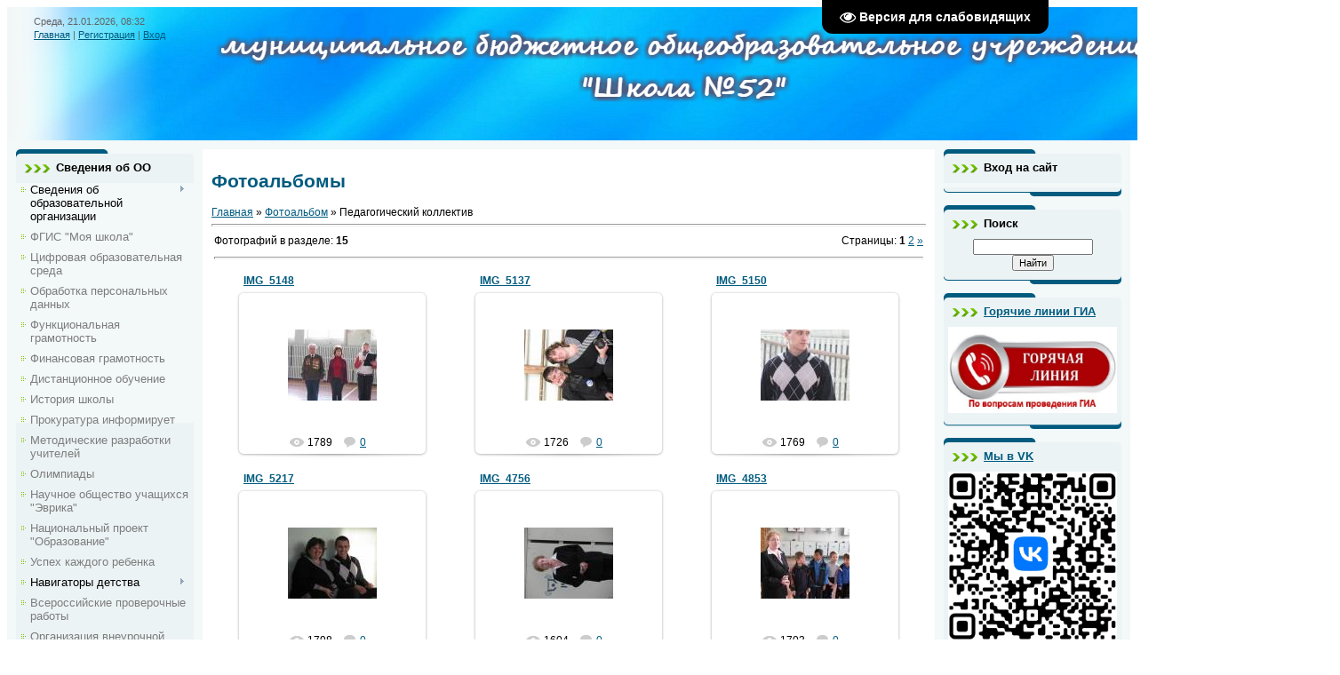

--- FILE ---
content_type: text/html; charset=UTF-8
request_url: http://www.shkola52.ru/photo/1
body_size: 12388
content:
<!DOCTYPE html>
<html>
<head>
<meta http-equiv="content-type" content="text/html; charset=UTF-8">
<title>Педагогический коллектив  - Фотоальбомы - Средняя школа № 52</title>

<link type="text/css" rel="stylesheet" href="/_st/my.css" />

	<link rel="stylesheet" href="/.s/src/base.min.css" />
	<link rel="stylesheet" href="/.s/src/layer1.min.css" />

	<script src="/.s/src/jquery-1.12.4.min.js"></script>
	
	<script src="/.s/src/uwnd.min.js"></script>
	<script src="//s741.ucoz.net/cgi/uutils.fcg?a=uSD&ca=2&ug=999&isp=1&r=0.432771719762556"></script>
<script>/* --- UCOZ-JS-INIT_CODE --- */
uShowLightboxPage = 1
/* --- UCOZ-JS-END --- */</script>

	<link rel="stylesheet" href="/.s/src/ulightbox/ulightbox.min.css" />
	<link rel="stylesheet" href="/.s/src/entriesList.css" />
	<link rel="stylesheet" href="/.s/src/photo.css" />
	<link rel="stylesheet" href="/.s/src/photopage.min.css" />
	<link rel="stylesheet" href="/.s/src/social.css" />
	<script src="/.s/src/ulightbox/ulightbox.min.js"></script>
	<script src="/.s/src/photopage.min.js"></script>
	<script src="/.s/src/visually_impaired.min.js"></script>
	<script>
/* --- UCOZ-JS-DATA --- */
window.uCoz = {"language":"ru","site":{"domain":"shkola52.ru","id":"dshkola52","host":"shkola52.ucoz.com"},"uLightboxType":1,"sign":{"5458":"Следующий","7251":"Запрошенный контент не может быть загружен. Пожалуйста, попробуйте позже.","7253":"Начать слайд-шоу","7254":"Изменить размер","5255":"Помощник","7287":"Перейти на страницу с фотографией.","7252":"Предыдущий","3125":"Закрыть"},"layerType":1,"ssid":"042137020617304464224","module":"photo","country":"US"};
/* --- UCOZ-JS-CODE --- */
	var uhe    = 1;
	var lng    = 'ru';
	var has    = 0;
	var imgs   = 0;
	var bg     = 0;
	var hwidth = 0;
	var bgs    = [1, 2 ];
	var fonts  = [28];
	var eyeSVG = '<?xml version="1.0" encoding="utf-8"?><svg width="18" height="18" viewBox="0 0 1750 1750" xmlns="http://www.w3.org/2000/svg"><path fill="#ffffff" d="M1664 960q-152-236-381-353 61 104 61 225 0 185-131.5 316.5t-316.5 131.5-316.5-131.5-131.5-316.5q0-121 61-225-229 117-381 353 133 205 333.5 326.5t434.5 121.5 434.5-121.5 333.5-326.5zm-720-384q0-20-14-34t-34-14q-125 0-214.5 89.5t-89.5 214.5q0 20 14 34t34 14 34-14 14-34q0-86 61-147t147-61q20 0 34-14t14-34zm848 384q0 34-20 69-140 230-376.5 368.5t-499.5 138.5-499.5-139-376.5-368q-20-35-20-69t20-69q140-229 376.5-368t499.5-139 499.5 139 376.5 368q20 35 20 69z"/></svg>';
	jQuery(function ($) {
		document.body.insertAdjacentHTML('afterBegin', '<a id="uhvb" class="in-body top-right" style="background-color:#000000; color:#ffffff; " href="javascript:;" onclick="uvcl();" itemprop="copy">'+eyeSVG+' <b>Версия для слабовидящих</b></a>');
		uhpv(has);
	});
	
 function uSocialLogin(t) {
			var params = {"google":{"height":600,"width":700},"yandex":{"height":515,"width":870},"ok":{"height":390,"width":710},"vkontakte":{"height":400,"width":790}};
			var ref = escape(location.protocol + '//' + ('www.shkola52.ru' || location.hostname) + location.pathname + ((location.hash ? ( location.search ? location.search + '&' : '?' ) + 'rnd=' + Date.now() + location.hash : ( location.search || '' ))));
			window.open('/'+t+'?ref='+ref,'conwin','width='+params[t].width+',height='+params[t].height+',status=1,resizable=1,left='+parseInt((screen.availWidth/2)-(params[t].width/2))+',top='+parseInt((screen.availHeight/2)-(params[t].height/2)-20)+'screenX='+parseInt((screen.availWidth/2)-(params[t].width/2))+',screenY='+parseInt((screen.availHeight/2)-(params[t].height/2)-20));
			return false;
		}
		function TelegramAuth(user){
			user['a'] = 9; user['m'] = 'telegram';
			_uPostForm('', {type: 'POST', url: '/index/sub', data: user});
		}
function getPhotoVars( ) {
			return {
				currentPage: 1,
				pageUrlMask: "/photo/1-%p-0-0-2-0-0-%a",
				photoIds: {"1":[697,696,695,694,693,692,691,690,689,688,687,686],"2":null},
				photoUrls: {"2":null,"1":[[697,"/_ph/1/428639515.jpg","/_ph/1/1/428639515.jpg"],[696,"/_ph/1/720658505.jpg","/_ph/1/1/720658505.jpg"],[695,"/_ph/1/210079166.jpg","/_ph/1/1/210079166.jpg"],[694,"/_ph/1/901212339.jpg","/_ph/1/1/901212339.jpg"],[693,"/_ph/1/111581473.jpg","/_ph/1/1/111581473.jpg"],[692,"/_ph/1/415607872.jpg","/_ph/1/1/415607872.jpg"],[691,"/_ph/1/617751458.jpg","/_ph/1/1/617751458.jpg"],[690,"/_ph/1/775191235.jpg","/_ph/1/1/775191235.jpg"],[689,"/_ph/1/888998649.jpg","/_ph/1/1/888998649.jpg"],[688,"/_ph/1/245550533.jpg","/_ph/1/1/245550533.jpg"],[687,"/_ph/1/90333394.jpg","/_ph/1/1/90333394.jpg"],[686,"/_ph/1/585032491.jpg","/_ph/1/1/585032491.jpg"]]},
			};
		}

		function checkPhotoPosition(urls, url ) {
			var r;
			$.each(urls, function(p, i ) {
				if ( i ) {
					if ( i[0][1] == url ) {
						r = [-1, p];
						return;
					} else if ( i[i.length-1][1] == url ) {
						r = [1, p];
						return;
					}
				}
			});
			return r;
		}

		window.photo.photoVars = getPhotoVars();
function loginPopupForm(params = {}) { new _uWnd('LF', ' ', -250, -100, { closeonesc:1, resize:1 }, { url:'/index/40' + (params.urlParams ? '?'+params.urlParams : '') }) }
window.photo.pagePhotoWidth = '500';
/* --- UCOZ-JS-END --- */
</script>

	<style>.UhideBlock{display:none; }
:where(:root){--pht-cols:-1;--pht-img-width:200px;--pht-img-height:150px;}.ph-wrap,.ph-tc{ width:200px; height:150px; }
	.uphoto{ width:210px; }</style>
	<script type="text/javascript">new Image().src = "//counter.yadro.ru/hit;noadsru?r"+escape(document.referrer)+(screen&&";s"+screen.width+"*"+screen.height+"*"+(screen.colorDepth||screen.pixelDepth))+";u"+escape(document.URL)+";"+Date.now();</script>
</head>
<body>
<div id="utbr8214" rel="s741"></div>

<div class="wrap">
<!--U1AHEADER1Z--><div class="header">
<div class="date">Среда, 21.01.2026, 08:32</div>
<div class="user-bar"><a href="http://shkola52.ru/"><!--<s5176>-->Главная<!--</s>--></a> |  <a href="/register"><!--<s3089>-->Регистрация<!--</s>--></a> |  <a href="javascript:;" rel="nofollow" onclick="loginPopupForm(); return false;"><!--<s3087>-->Вход<!--</s>--></a></div>
<h1><!-- <logo> --><!-- </logo> --></h1>
</div><!--/U1AHEADER1Z-->

<!-- <middle> -->
<table class="main-table">
<tr>
<td class="side-block">
<!--U1CLEFTER1Z-->
<!-- <block1> -->

<div class="block">
<div class="block-title"><!-- <bt> -->Сведения об ОО<!-- </bt> --></div>
<div class="block-top"><div class="block-content"><!-- <bc> --><div id="uMenuDiv1" class="uMenuV" style="position:relative;"><ul class="uMenuRoot">
<li style="position:relative;"><div class="umn-tl"><div class="umn-tr"><div class="umn-tc"></div></div></div><div class="umn-ml"><div class="umn-mr"><div class="umn-mc"><div class="uMenuItem"><div class="uMenuArrow"></div><span>Сведения об образовательной организации </span></div></div></div></div><div class="umn-bl"><div class="umn-br"><div class="umn-bc"><div class="umn-footer"></div></div></div></div><ul style="display:none;">
<li><div class="uMenuItem"><a href="/index/osnovnye_svedeniya/0-25"><span>Основные сведения</span></a></div></li>
<li><div class="uMenuItem"><a href="/index/struktura_upravlenija/0-153"><span>Структура и органы управления образовательной организацией</span></a></div></li>
<li><div class="uMenuItem"><a href="/index/dokumenty/0-167"><span>Документы</span></a></div></li>
<li><div class="uMenuItem"><a href="/index/obrazovanie/0-188"><span>Образование</span></a></div></li>
<li><div class="uMenuItem"><a href="/index/zamestiteli/0-87"><span>Руководство</span></a></div></li>
<li><div class="uMenuItem"><a href="/index/pedagogicheskij_sostav/0-416"><span>Педагогический состав</span></a></div></li>
<li><div class="uMenuItem"><a href="/index/osnashhennost_shkoly/0-190"><span>Материально-техническое обеспечение и оснащенность образовательного процесса. Доступная среда.</span></a></div></li>
<li><div class="uMenuItem"><a href="/index/platnye_obrazovatelnye_uslugi/0-191"><span>Платные образовательные услуги</span></a></div></li>
<li><div class="uMenuItem"><a href="/index/finansovo_khozjajstvennaja_dejatelnost/0-211"><span>Финансово-хозяйственная деятельность</span></a></div></li>
<li><div class="uMenuItem"><a href="http://www.shkola52.ru/index/nalichie_vakantnykh_mest_v_klassakh/0-158"><span>Вакантные места для приема (перевода)</span></a></div></li>
<li><div class="uMenuItem"><a href="http://www.shkola52.ru/index/stipendii_i_inye_vidy_materialnoj_podderzhki/0-232"><span>Стипендии и меры поддержки обучающихся</span></a></div></li>
<li><div class="uMenuItem"><a href="/index/mezhdunarodnoe_sotrudnichestvo/0-393"><span>Международное сотрудничество</span></a></div></li>
<li><div class="uMenuItem"><a href="http://www.shkola52.ru/index/organizacija_pitanija/0-358"><span>Организация питания в образовательной организации</span></a></div></li>
<li><div class="uMenuItem"><a href="/index/obrazovatelnye_standarty/0-224"><span>Образовательные стандарты и требования</span></a></div></li></ul></li>
<li><div class="umn-tl"><div class="umn-tr"><div class="umn-tc"></div></div></div><div class="umn-ml"><div class="umn-mr"><div class="umn-mc"><div class="uMenuItem"><a href="/index/fgis_quot_moja_shkola_quot/0-407"><span>ФГИС "Моя школа"</span></a></div></div></div></div><div class="umn-bl"><div class="umn-br"><div class="umn-bc"><div class="umn-footer"></div></div></div></div></li>
<li><div class="umn-tl"><div class="umn-tr"><div class="umn-tc"></div></div></div><div class="umn-ml"><div class="umn-mr"><div class="umn-mc"><div class="uMenuItem"><a href="/index/cifrovaja_obrazovatelnaja_sreda/0-408"><span>Цифровая образовательная среда</span></a></div></div></div></div><div class="umn-bl"><div class="umn-br"><div class="umn-bc"><div class="umn-footer"></div></div></div></div></li>
<li><div class="umn-tl"><div class="umn-tr"><div class="umn-tc"></div></div></div><div class="umn-ml"><div class="umn-mr"><div class="umn-mc"><div class="uMenuItem"><a href="/index/obrabotka_personalnykh_dannykh/0-405"><span>Обработка персональных данных</span></a></div></div></div></div><div class="umn-bl"><div class="umn-br"><div class="umn-bc"><div class="umn-footer"></div></div></div></div></li>
<li><div class="umn-tl"><div class="umn-tr"><div class="umn-tc"></div></div></div><div class="umn-ml"><div class="umn-mr"><div class="umn-mc"><div class="uMenuItem"><a href="/index/funkcionalnaja_gramotnost/0-399"><span>Функциональная грамотность</span></a></div></div></div></div><div class="umn-bl"><div class="umn-br"><div class="umn-bc"><div class="umn-footer"></div></div></div></div></li>
<li><div class="umn-tl"><div class="umn-tr"><div class="umn-tc"></div></div></div><div class="umn-ml"><div class="umn-mr"><div class="umn-mc"><div class="uMenuItem"><a href="/index/finansovaja_gramotnost/0-400"><span>Финансовая грамотность</span></a></div></div></div></div><div class="umn-bl"><div class="umn-br"><div class="umn-bc"><div class="umn-footer"></div></div></div></div></li>
<li><div class="umn-tl"><div class="umn-tr"><div class="umn-tc"></div></div></div><div class="umn-ml"><div class="umn-mr"><div class="umn-mc"><div class="uMenuItem"><a href="/index/distancionnoe_obuchenie/0-388"><span>Дистанционное обучение</span></a></div></div></div></div><div class="umn-bl"><div class="umn-br"><div class="umn-bc"><div class="umn-footer"></div></div></div></div></li>
<li><div class="umn-tl"><div class="umn-tr"><div class="umn-tc"></div></div></div><div class="umn-ml"><div class="umn-mr"><div class="umn-mc"><div class="uMenuItem"><a href="/index/oshkole/0-2"><span>История школы</span></a></div></div></div></div><div class="umn-bl"><div class="umn-br"><div class="umn-bc"><div class="umn-footer"></div></div></div></div></li>
<li><div class="umn-tl"><div class="umn-tr"><div class="umn-tc"></div></div></div><div class="umn-ml"><div class="umn-mr"><div class="umn-mc"><div class="uMenuItem"><a href="/index/prokuratura_informiruet/0-415"><span>Прокуратура информирует</span></a></div></div></div></div><div class="umn-bl"><div class="umn-br"><div class="umn-bc"><div class="umn-footer"></div></div></div></div></li>
<li><div class="umn-tl"><div class="umn-tr"><div class="umn-tc"></div></div></div><div class="umn-ml"><div class="umn-mr"><div class="umn-mc"><div class="uMenuItem"><a href="/index/sajty_uchitelej/0-177"><span>Методические разработки учителей</span></a></div></div></div></div><div class="umn-bl"><div class="umn-br"><div class="umn-bc"><div class="umn-footer"></div></div></div></div></li>
<li><div class="umn-tl"><div class="umn-tr"><div class="umn-tc"></div></div></div><div class="umn-ml"><div class="umn-mr"><div class="umn-mc"><div class="uMenuItem"><a href="/index/olimpiady/0-128"><span>Олимпиады</span></a></div></div></div></div><div class="umn-bl"><div class="umn-br"><div class="umn-bc"><div class="umn-footer"></div></div></div></div></li>
<li><div class="umn-tl"><div class="umn-tr"><div class="umn-tc"></div></div></div><div class="umn-ml"><div class="umn-mr"><div class="umn-mc"><div class="uMenuItem"><a href="http://www.shkola52.ru/index/nauchnoe_obshhestvo_uchashhikhsja_quot_ehvrika_quot/0-351"><span>Научное общество учащихся "Эврика"</span></a></div></div></div></div><div class="umn-bl"><div class="umn-br"><div class="umn-bc"><div class="umn-footer"></div></div></div></div></li>
<li><div class="umn-tl"><div class="umn-tr"><div class="umn-tc"></div></div></div><div class="umn-ml"><div class="umn-mr"><div class="umn-mc"><div class="uMenuItem"><a href="http://www.shkola52.ru/index/nacionalnyj_proekt_obrazovanie/0-385"><span>Национальный проект "Образование"</span></a></div></div></div></div><div class="umn-bl"><div class="umn-br"><div class="umn-bc"><div class="umn-footer"></div></div></div></div></li>
<li><div class="umn-tl"><div class="umn-tr"><div class="umn-tc"></div></div></div><div class="umn-ml"><div class="umn-mr"><div class="umn-mc"><div class="uMenuItem"><a href="/index/uspekh_kazhdogo_rebenka/0-417"><span>Успех каждого ребенка</span></a></div></div></div></div><div class="umn-bl"><div class="umn-br"><div class="umn-bc"><div class="umn-footer"></div></div></div></div></li>
<li style="position:relative;"><div class="umn-tl"><div class="umn-tr"><div class="umn-tc"></div></div></div><div class="umn-ml"><div class="umn-mr"><div class="umn-mc"><div class="uMenuItem"><div class="uMenuArrow"></div><span>Навигаторы детства</span></div></div></div></div><div class="umn-bl"><div class="umn-br"><div class="umn-bc"><div class="umn-footer"></div></div></div></div><ul style="display:none;">
<li><div class="uMenuItem"><a href="/index/navigatory_detstva/0-409"><span>Навигаторы детства</span></a></div></li>
<li><div class="uMenuItem"><a href="/index/sostav_komandy_po_vospitaniju_po_obshheobrazovatelnoj_organizacii/0-410"><span>Состав команды по воспитанию по общеобразовательной организации</span></a></div></li>
<li><div class="uMenuItem"><a href="/index/poleznye_ssylki/0-411"><span>Полезные ссылки</span></a></div></li>
<li><div class="uMenuItem"><a href="/index/orljata_rossii/0-413"><span>Орлята России</span></a></div></li>
<li><div class="uMenuItem"><a href="/index/rddm/0-412"><span>РДДМ</span></a></div></li></ul></li>
<li><div class="umn-tl"><div class="umn-tr"><div class="umn-tc"></div></div></div><div class="umn-ml"><div class="umn-mr"><div class="umn-mc"><div class="uMenuItem"><a href="http://www.shkola52.ru/index/vserossijskie_proverochnye_raboty/0-366"><span>Всероссийские проверочные работы</span></a></div></div></div></div><div class="umn-bl"><div class="umn-br"><div class="umn-bc"><div class="umn-footer"></div></div></div></div></li>
<li><div class="umn-tl"><div class="umn-tr"><div class="umn-tc"></div></div></div><div class="umn-ml"><div class="umn-mr"><div class="umn-mc"><div class="uMenuItem"><a href="http://www.shkola52.ru/index/organizacija_vneurochnoj_dejatelnosti/0-365"><span>Организация внеурочной деятельности</span></a></div></div></div></div><div class="umn-bl"><div class="umn-br"><div class="umn-bc"><div class="umn-footer"></div></div></div></div></li>
<li style="position:relative;"><div class="umn-tl"><div class="umn-tr"><div class="umn-tc"></div></div></div><div class="umn-ml"><div class="umn-mr"><div class="umn-mc"><div class="uMenuItem"><div class="uMenuArrow"></div><span>Воспитательная работа</span></div></div></div></div><div class="umn-bl"><div class="umn-br"><div class="umn-bc"><div class="umn-footer"></div></div></div></div><ul style="display:none;">
<li><div class="uMenuItem"><a href="/index/vospitatelnaja_rabota/0-165"><span>План воспитательной работы</span></a></div></li>
<li><div class="uMenuItem"><a href="http://www.shkola52.ru/index/rovesniki/0-242"><span>ДОО "Ровесники"</span></a></div></li>
<li><div class="uMenuItem"><a href="http://www.shkola52.ru/index/shkola_bezopasnosti/0-271"><span>Школа безопасности</span></a></div></li>
<li><div class="uMenuItem"><a href="http://www.shkola52.ru/index/quot_ja_moja_semja_moj_gorod_quot/0-328"><span>"Я, моя семья, мой город"</span></a></div></li>
<li><div class="uMenuItem"><a href="/index/ehmblema_i_gimn/0-23"><span>Эмблема и гимн</span></a></div></li>
<li><div class="uMenuItem"><a href="http://www.shkola52.ru/index/konkurs_bolshaja_peremena/0-394"><span>Конкурс «Большая перемена»</span></a></div></li></ul></li>
<li><div class="umn-tl"><div class="umn-tr"><div class="umn-tc"></div></div></div><div class="umn-ml"><div class="umn-mr"><div class="umn-mc"><div class="uMenuItem"><a href="http://www.shkola52.ru/index/gto/0-293"><span>Школьный спортивный клуб</span></a></div></div></div></div><div class="umn-bl"><div class="umn-br"><div class="umn-bc"><div class="umn-footer"></div></div></div></div></li>
<li><div class="umn-tl"><div class="umn-tr"><div class="umn-tc"></div></div></div><div class="umn-ml"><div class="umn-mr"><div class="umn-mc"><div class="uMenuItem"><a href="/index/shkolnyj_teatr/0-414"><span>Школьный театр</span></a></div></div></div></div><div class="umn-bl"><div class="umn-br"><div class="umn-bc"><div class="umn-footer"></div></div></div></div></li>
<li><div class="umn-tl"><div class="umn-tr"><div class="umn-tc"></div></div></div><div class="umn-ml"><div class="umn-mr"><div class="umn-mc"><div class="uMenuItem"><a href="/index/k_70_letiju_velikoj_pobedy/0-222"><span>Помним. Гордимся!</span></a></div></div></div></div><div class="umn-bl"><div class="umn-br"><div class="umn-bc"><div class="umn-footer"></div></div></div></div></li>
<li><div class="umn-tl"><div class="umn-tr"><div class="umn-tc"></div></div></div><div class="umn-ml"><div class="umn-mr"><div class="umn-mc"><div class="uMenuItem"><a href="http://www.shkola52.ru/index/800_letie_osnovanija_goroda_nizhnego_novgoroda/0-342"><span>800-летие основания города Нижнего Новгорода</span></a></div></div></div></div><div class="umn-bl"><div class="umn-br"><div class="umn-bc"><div class="umn-footer"></div></div></div></div></li>
<li><div class="umn-tl"><div class="umn-tr"><div class="umn-tc"></div></div></div><div class="umn-ml"><div class="umn-mr"><div class="umn-mc"><div class="uMenuItem"><a href="/index/stranichka_soc_pedagoga/0-159"><span>Страничка соц. педагога</span></a></div></div></div></div><div class="umn-bl"><div class="umn-br"><div class="umn-bc"><div class="umn-footer"></div></div></div></div></li>
<li><div class="umn-tl"><div class="umn-tr"><div class="umn-tc"></div></div></div><div class="umn-ml"><div class="umn-mr"><div class="umn-mc"><div class="uMenuItem"><a href="/index/jokubauskajte_irena_konstantinovn/0-164"><span>Страничка психолога</span></a></div></div></div></div><div class="umn-bl"><div class="umn-br"><div class="umn-bc"><div class="umn-footer"></div></div></div></div></li>
<li><div class="umn-tl"><div class="umn-tr"><div class="umn-tc"></div></div></div><div class="umn-ml"><div class="umn-mr"><div class="umn-mc"><div class="uMenuItem"><a href="http://www.shkola52.ru/index/proforientacija_i_trudoustrojstvo_vypusknikov/0-360"><span>Профориентация и трудоустройство выпускников</span></a></div></div></div></div><div class="umn-bl"><div class="umn-br"><div class="umn-bc"><div class="umn-footer"></div></div></div></div></li>
<li style="position:relative;"><div class="umn-tl"><div class="umn-tr"><div class="umn-tc"></div></div></div><div class="umn-ml"><div class="umn-mr"><div class="umn-mc"><div class="uMenuItem"><div class="uMenuArrow"></div><span>Безопасность</span></div></div></div></div><div class="umn-bl"><div class="umn-br"><div class="umn-bc"><div class="umn-footer"></div></div></div></div><ul style="display:none;">
<li><div class="uMenuItem"><a href="http://www.shkola52.ru/index/bezopasnost_v_bytu/0-178"><span>Безопасность в быту</span></a></div></li>
<li><div class="uMenuItem"><a href="http://www.shkola52.ru/index/dorozhnaja_bezopasnost/0-379"><span>Безопасность на дорогах</span></a></div></li>
<li><div class="uMenuItem"><a href="http://www.shkola52.ru/index/bezopasnost_na_zheleznoj_doroge/0-380"><span>Безопасность на железной дороге</span></a></div></li>
<li><div class="uMenuItem"><a href="http://www.shkola52.ru/index/bezopasnost_v_seti_internet/0-376"><span>Безопасность в сети Интернет</span></a></div></li></ul></li>
<li style="position:relative;"><div class="umn-tl"><div class="umn-tr"><div class="umn-tc"></div></div></div><div class="umn-ml"><div class="umn-mr"><div class="umn-mc"><div class="uMenuItem"><div class="uMenuArrow"></div><span>ЕГЭ 11 класс</span></div></div></div></div><div class="umn-bl"><div class="umn-br"><div class="umn-bc"><div class="umn-footer"></div></div></div></div><ul style="display:none;">
<li><div class="uMenuItem"><a href="http://www.shkola52.ru/1/docs2/gia-11/informacionnye_materialy_po_voprosam_gia_v_2017_go.pdf" target="_blank"><span>Экзаменационная пора в школах</span></a></div></li>
<li><div class="uMenuItem"><a href="/index/0-46"><span>Нормативно-правовая база</span></a></div></li>
<li><div class="uMenuItem"><a href="http://www.shkola52.ru/1/docs2/gia-11/o_mestakh_i_srokakh_registracii_prikaz_ot_31.10.20.pdf" target="_blank"><span>Места и сроки регистрации на прохождение ГИА</span></a></div></li>
<li><div class="uMenuItem"><a href="http://www.shkola52.ru/1/docs2/gia-11/raspisanie_egeh.pdf" target="_blank"><span>Расписание ЕГЭ</span></a></div></li>
<li><div class="uMenuItem"><a href="http://www.shkola52.ru/index/grafik_konsultacij_dlja_podgotovki_k_egeh/0-371"><span>График консультаций для подготовки к ЕГЭ</span></a></div></li>
<li><div class="uMenuItem"><a href="/index/itogovoe_sochinenie/0-202"><span>Итоговое сочинение</span></a></div></li>
<li><div class="uMenuItem"><a href="http://www.shkola52.ru/index/grafik_podachi_appeljacij/0-294"><span>График получения результатов ЕГЭ и подачи апелляций</span></a></div></li>
<li><div class="uMenuItem"><a href="/index/sovety_vypusknikam/0-42"><span>Советы выпускникам</span></a></div></li>
<li><div class="uMenuItem"><a href="http://www.shkola52.ru/index/sovety_roditeljam/0-44"><span>Советы родителям</span></a></div></li>
<li><div class="uMenuItem"><a href="/index/objavlenija_dlja_uchashhikhsja/0-210"><span>Горячая линия ЕГЭ</span></a></div></li></ul></li>
<li style="position:relative;"><div class="umn-tl"><div class="umn-tr"><div class="umn-tc"></div></div></div><div class="umn-ml"><div class="umn-mr"><div class="umn-mc"><div class="uMenuItem"><div class="uMenuArrow"></div><span>ОГЭ 9 класс</span></div></div></div></div><div class="umn-bl"><div class="umn-br"><div class="umn-bc"><div class="umn-footer"></div></div></div></div><ul style="display:none;">
<li><div class="uMenuItem"><a href="/index/normativno_pravovoe_obespechenie_gia/0-143"><span>Нормативно-правовое обеспечение ГИА</span></a></div></li>
<li><div class="uMenuItem"><a href="/index/raspisanie_ehkzamenov_9_klass/0-144"><span>Расписание экзаменов 9 класс</span></a></div></li>
<li><div class="uMenuItem"><a href="http://www.shkola52.ru/index/grafik_poluchenija_rezultatov_gia_i_podachi_apelljacij/0-395"><span>График получения результатов ГИА и подачи апелляций</span></a></div></li>
<li><div class="uMenuItem"><a href="http://www.shkola52.ru/index/objavlenija_dlja_roditelej_i_uchashhikhsja/0-338"><span>Места и сроки регистрации на прохождение ГИА</span></a></div></li>
<li><div class="uMenuItem"><a href="http://www.shkola52.ru/index/gorjachaja_linija_gia/0-210"><span>Горячая линия ГИА</span></a></div></li>
<li><div class="uMenuItem"><a href="http://www.shkola52.ru/index/spisok_sajtov_dlja_podgotovki_k_gia/0-184"><span>Список сайтов для подготовки к ГИА</span></a></div></li>
<li><div class="uMenuItem"><a href="http://www.shkola52.ru/index/oficialnye_sajty_gia_9/0-374"><span>Официальные сайты ГИА-9</span></a></div></li>
<li><div class="uMenuItem"><a href="http://www.shkola52.ru/index/sovety_roditeljam/0-377"><span>Советы родителям</span></a></div></li>
<li><div class="uMenuItem"><a href="http://www.shkola52.ru/index/sovety_roditeljam/0-377"><span>Советы выпускникам</span></a></div></li>
<li><div class="uMenuItem"><a href="http://www.shkola52.ru/index/itogovoe_sobesedovanie/0-378"><span>Итоговое собеседование</span></a></div></li></ul></li>
<li style="position:relative;"><div class="umn-tl"><div class="umn-tr"><div class="umn-tc"></div></div></div><div class="umn-ml"><div class="umn-mr"><div class="umn-mc"><div class="uMenuItem"><div class="uMenuArrow"></div><span>Ученикам</span></div></div></div></div><div class="umn-bl"><div class="umn-br"><div class="umn-bc"><div class="umn-footer"></div></div></div></div><ul style="display:none;">
<li><div class="uMenuItem"><a href="http://www.shkola52.ru/index/uchenicheskoe_sodruzhestvo_raduga/0-322"><span>Ученическое содружес...</span></a></div></li>
<li><div class="uMenuItem"><a href="http://www.shkola52.ru/publ"><span>Статьи</span></a></div></li></ul></li>
<li style="position:relative;"><div class="umn-tl"><div class="umn-tr"><div class="umn-tc"></div></div></div><div class="umn-ml"><div class="umn-mr"><div class="umn-mc"><div class="uMenuItem"><div class="uMenuArrow"></div><span>Родителям</span></div></div></div></div><div class="umn-bl"><div class="umn-br"><div class="umn-bc"><div class="umn-footer"></div></div></div></div><ul style="display:none;">
<li><div class="uMenuItem"><a href="/index/informacija_dlja_roditelej/0-145"><span>Информация для родителей</span></a></div></li>
<li><div class="uMenuItem"><span>Здоровье</span></div><ul style="display:none;">
<li><div class="uMenuItem"><a href="http://www.shkola52.ru/index/profilaktika_koronavirusa_grippa_i_orvi/0-387"><span>Профилактика коронавируса, гриппа и ОРВИ</span></a></div></li>
<li><div class="uMenuItem"><a href="/index/zdorove_i_kompjuter/0-29"><span>Здоровье и компьютер</span></a></div></li>
<li><div class="uMenuItem"><a href="http://www.shkola52.ru/index/immunizacija/0-345"><span>Иммунизация</span></a></div></li>
<li><div class="uMenuItem"><a href="http://www.shkola52.ru/index/zdorovoe_pitanie/0-363"><span>Здоровое питание для школьника</span></a></div></li></ul></li></ul></li>
<li style="position:relative;"><div class="umn-tl"><div class="umn-tr"><div class="umn-tc"></div></div></div><div class="umn-ml"><div class="umn-mr"><div class="umn-mc"><div class="uMenuItem"><div class="uMenuArrow"></div><span>Прием в школу</span></div></div></div></div><div class="umn-bl"><div class="umn-br"><div class="umn-bc"><div class="umn-footer"></div></div></div></div><ul style="display:none;">
<li><div class="uMenuItem"><a href="/index/o_porjadke_priema_detej_v_1_klass/0-115"><span>О порядке приема детей в 1 класс</span></a></div></li>
<li><div class="uMenuItem"><a href="http://www.shkola52.ru/index/priem_v_shkolu/0-359"><span>Прием во 2-11 классы</span></a></div></li>
<li><div class="uMenuItem"><a href="http://www.shkola52.ru/index/priem_v_10_klass/0-391"><span>Прием в 10 класс</span></a></div></li></ul></li>
<li><div class="umn-tl"><div class="umn-tr"><div class="umn-tc"></div></div></div><div class="umn-ml"><div class="umn-mr"><div class="umn-mc"><div class="uMenuItem"><a href="http://www.shkola52.ru/index/shkolnaja_forma/0-389"><span>Школьная форма</span></a></div></div></div></div><div class="umn-bl"><div class="umn-br"><div class="umn-bc"><div class="umn-footer"></div></div></div></div></li>
<li><div class="umn-tl"><div class="umn-tr"><div class="umn-tc"></div></div></div><div class="umn-ml"><div class="umn-mr"><div class="umn-mc"><div class="uMenuItem"><a href="http://www.shkola52.ru/index/ehlektronnye_obrazovatelnye_resursy/0-231"><span>Электронные образовательные ресурсы</span></a></div></div></div></div><div class="umn-bl"><div class="umn-br"><div class="umn-bc"><div class="umn-footer"></div></div></div></div></li>
<li style="position:relative;"><div class="umn-tl"><div class="umn-tr"><div class="umn-tc"></div></div></div><div class="umn-ml"><div class="umn-mr"><div class="umn-mc"><div class="uMenuItem"><div class="uMenuArrow"></div><span>Противодействие коррупции</span></div></div></div></div><div class="umn-bl"><div class="umn-br"><div class="umn-bc"><div class="umn-footer"></div></div></div></div><ul style="display:none;">
<li><div class="uMenuItem"><a href="/index/normativnye_pravovye_i_inye_akty_v_sfere_protivodejstvija_korrupcii/0-402"><span>Нормативные правовые и иные акты в сфере противодействия коррупции</span></a></div></li>
<li><div class="uMenuItem"><a href="https://regulation.gov.ru/" target="_blank"><span>Антикоррупционная экспертиза</span></a></div></li>
<li><div class="uMenuItem"><a href="http://www.shkola52.ru/index/protivodejstvie_korrupcii/0-382"><span>Методические материалы</span></a></div></li>
<li><div class="uMenuItem"><a href="/index/formy_dokumentov_svjazannye_s_protivodejstviem_korrupcii_dlja_zapolnenija/0-403"><span>Формы документов, связанные с противодействием коррупции, для заполнения</span></a></div></li>
<li><div class="uMenuItem"><a href="https://xn--b1acdfjbh2acclca1a.xn--p1ai/Municipalitet/Protivodeystvie-korrupcii" target="_blank"><span>Сведения о доходах, расходах, об имуществе  и обязательствах имущественного характера</span></a></div></li>
<li><div class="uMenuItem"><a href="http://www.shkola52.ru/index/komissija_po_sobljudeniju_trebovanij_k_sluzhebnomu_povedeniju_i_uregulirovaniju_konflikta_interesov/0-404"><span>Комиссия по соблюдению  требований к служебному поведению и урегулированию конфликта интересов</span></a></div></li>
<li><div class="uMenuItem"><a href="http://www.shkola52.ru/index/vopros_direktoru/0-17"><span>Обратная связь для сообщений о фактах коррупции</span></a></div></li></ul></li>
<li><div class="umn-tl"><div class="umn-tr"><div class="umn-tc"></div></div></div><div class="umn-ml"><div class="umn-mr"><div class="umn-mc"><div class="uMenuItem"><a href="http://www.shkola52.ru/index/my_govorim_spasibo/0-320"><span>Мы говорим спасибо!</span></a></div></div></div></div><div class="umn-bl"><div class="umn-br"><div class="umn-bc"><div class="umn-footer"></div></div></div></div></li>
<li><div class="umn-tl"><div class="umn-tr"><div class="umn-tc"></div></div></div><div class="umn-ml"><div class="umn-mr"><div class="umn-mc"><div class="uMenuItem"><a href="http://www.shkola52.ru/index/bez_druzej_menja_chut_chut/0-321"><span>Без друзей меня чуть-чуть</span></a></div></div></div></div><div class="umn-bl"><div class="umn-br"><div class="umn-bc"><div class="umn-footer"></div></div></div></div></li>
<li><div class="umn-tl"><div class="umn-tr"><div class="umn-tc"></div></div></div><div class="umn-ml"><div class="umn-mr"><div class="umn-mc"><div class="uMenuItem"><a href="/index/biblioteka/0-130"><span>Библиотека</span></a></div></div></div></div><div class="umn-bl"><div class="umn-br"><div class="umn-bc"><div class="umn-footer"></div></div></div></div></li>
<li><div class="umn-tl"><div class="umn-tr"><div class="umn-tc"></div></div></div><div class="umn-ml"><div class="umn-mr"><div class="umn-mc"><div class="uMenuItem"><a href="http://www.shkola52.ru/index/kanikuly/0-137"><span>Школьные каникулы</span></a></div></div></div></div><div class="umn-bl"><div class="umn-br"><div class="umn-bc"><div class="umn-footer"></div></div></div></div></li>
<li><div class="umn-tl"><div class="umn-tr"><div class="umn-tc"></div></div></div><div class="umn-ml"><div class="umn-mr"><div class="umn-mc"><div class="uMenuItem"><a href="http://www.shkola52.ru/index/otdykh_detej/0-326"><span>Отдых детей</span></a></div></div></div></div><div class="umn-bl"><div class="umn-br"><div class="umn-bc"><div class="umn-footer"></div></div></div></div></li>
<li style="position:relative;"><div class="umn-tl"><div class="umn-tr"><div class="umn-tc"></div></div></div><div class="umn-ml"><div class="umn-mr"><div class="umn-mc"><div class="uMenuItem"><div class="uMenuArrow"></div><span>Фото и видео</span></div></div></div></div><div class="umn-bl"><div class="umn-br"><div class="umn-bc"><div class="umn-footer"></div></div></div></div><ul style="display:none;">
<li><div class="uMenuItem"><a href="http://www.shkola52.ru/photo/osnovnoj_fotoalbom/44"><span>Основной фотоальбом</span></a></div></li>
<li><div class="uMenuItem"><a href="http://www.shkola52.ru/photo"><span>Фотоальбомы</span></a></div></li>
<li><div class="uMenuItem"><a href="http://www.shkola52.ru/index/shkolnoe_video/0-12"><span>Видеоальбом</span></a></div></li>
<li><div class="uMenuItem"><a href="/index/ehkskursija_po_shkole/0-223"><span>Экскурсия по школе</span></a></div></li></ul></li>
<li style="position:relative;"><div class="umn-tl"><div class="umn-tr"><div class="umn-tc"></div></div></div><div class="umn-ml"><div class="umn-mr"><div class="umn-mc"><div class="uMenuItem"><div class="uMenuArrow"></div><span>Дополнительные сведения</span></div></div></div></div><div class="umn-bl"><div class="umn-br"><div class="umn-bc"><div class="umn-footer"></div></div></div></div><ul style="display:none;">
<li><div class="uMenuItem"><a href="/index/telefony_ehkstrennogo_reagirovanija/0-176"><span>Телефоны экстренного...</span></a></div></li>
<li><div class="uMenuItem"><a href="/index/telefony_vyshestojashhikh_organizacij/0-175"><span>Телефоны вышестоящих...</span></a></div></li>
<li><div class="uMenuItem"><a href="/index/ob_uchreditele/0-166"><span>Об учредителе</span></a></div></li>
<li><div class="uMenuItem"><a href="/index/federalnye_dokumenty/0-172"><span>Федеральные документы</span></a></div></li>
<li><div class="uMenuItem"><a href="http://www.shkola52.ru/index/orkseh/0-148"><span>ОРКСЭ</span></a></div><ul style="display:none;">
<li><div class="uMenuItem"><a href="http://www.shkola52.ru/index/dokumenty/0-149"><span>Документы</span></a></div></li>
<li><div class="uMenuItem"><a href="http://www.shkola52.ru/index/interaktivnaja_ankety/0-151" target="_blank"><span>Интерактивные анкеты</span></a></div></li>
<li><div class="uMenuItem"><a href="http://www.shkola52.ru/index/kadrovoe_obespechenie_vvedenija_kursa_orkseh/0-150"><span>Кадровое обеспечение введения курса ОРКСЭ</span></a></div></li></ul></li>
<li><div class="uMenuItem"><a href="http://www.shkola52.ru/index/okazanie_obrazovatelnykh_uslug_v_ehlektronnom_vide/0-161"><span>Оказание образовательных услуг в электронном виде</span></a></div></li></ul></li>
<li><div class="umn-tl"><div class="umn-tr"><div class="umn-tc"></div></div></div><div class="umn-ml"><div class="umn-mr"><div class="umn-mc"><div class="uMenuItem"><a href="http://www.shkola52.ru/board"><span>Доска объявлений</span></a></div></div></div></div><div class="umn-bl"><div class="umn-br"><div class="umn-bc"><div class="umn-footer"></div></div></div></div></li>
<li style="position:relative;"><div class="umn-tl"><div class="umn-tr"><div class="umn-tc"></div></div></div><div class="umn-ml"><div class="umn-mr"><div class="umn-mc"><div class="uMenuItem"><div class="uMenuArrow"></div><span>Интернет-приемная</span></div></div></div></div><div class="umn-bl"><div class="umn-br"><div class="umn-bc"><div class="umn-footer"></div></div></div></div><ul style="display:none;">
<li><div class="uMenuItem"><a href="http://www.shkola52.ru/index/kontakty/0-346"><span>Контакты</span></a></div></li>
<li><div class="uMenuItem"><a href="http://www.shkola52.ru/index/lichnyj_priem_grazhdan/0-347"><span>Личный прием граждан</span></a></div></li>
<li><div class="uMenuItem"><a href="http://www.shkola52.ru/index/vopros_direktoru/0-17"><span>Задать вопрос</span></a></div></li>
<li><div class="uMenuItem"><a href="http://www.shkola52.ru/index/voprosy_i_otvety/0-348"><span>Вопросы и ответы</span></a></div></li>
<li><div class="uMenuItem"><a href="http://www.shkola52.ru/index/statistika_obrashhenij/0-350"><span>Статистика обращений</span></a></div></li>
<li><div class="uMenuItem"><a href="http://www.shkola52.ru/index/onlajn_servisy/0-349"><span>Онлайн-севисы</span></a></div></li></ul></li>
<li style="position:relative;"><div class="umn-tl"><div class="umn-tr"><div class="umn-tc"></div></div></div><div class="umn-ml"><div class="umn-mr"><div class="umn-mc"><div class="uMenuItem"><div class="uMenuArrow"></div><span>Обратная связь</span></div></div></div></div><div class="umn-bl"><div class="umn-br"><div class="umn-bc"><div class="umn-footer"></div></div></div></div><ul style="display:none;">
<li><div class="uMenuItem"><a href="http://www.shkola52.ru/forum"><span>Форум</span></a></div></li></ul></li>
<li><div class="umn-tl"><div class="umn-tr"><div class="umn-tc"></div></div></div><div class="umn-ml"><div class="umn-mr"><div class="umn-mc"><div class="uMenuItem"><a href="/index/snizhenie_bjurokraticheskoj_nagruzki_na_pedagogov/0-418"><span>Снижение бюрократической нагрузки на педагогов</span></a></div></div></div></div><div class="umn-bl"><div class="umn-br"><div class="umn-bc"><div class="umn-footer"></div></div></div></div></li></ul></div><script>$(function(){_uBuildMenu('#uMenuDiv1',0,document.location.href+'/','uMenuItemA','uMenuArrow',2500);})</script><!-- </bc> --></div></div>
</div>

<!-- </block1> -->

<!-- <block2> -->

<div class="block">
<div class="block-title"><!-- <bt> --><!--<s5351>-->Категории раздела<!--</s>--><!-- </bt> --></div>
<div class="block-top"><div class="block-content"><!-- <bc> --><table border="0" cellspacing="1" cellpadding="0" width="100%" class="catsTable"><tr>
					<td style="width:100%" class="catsTd" valign="top" id="cid1">
						<a href="/photo/1" class="catNameActive">Педагогический коллектив</a>  <span class="catNumData" style="unicode-bidi:embed;">[15]</span> 
					</td></tr><tr>
					<td style="width:100%" class="catsTd" valign="top" id="cid5">
						<a href="/photo/ucheniki_shkoly/5" class="catName">Ученики школы</a>  <span class="catNumData" style="unicode-bidi:embed;">[505]</span> 
					</td></tr><tr>
					<td style="width:100%" class="catsTd" valign="top" id="cid6">
						<a href="/photo/shkola_quotsegodnjaquot/6" class="catName">Школа &quot;Сегодня&quot;</a>  <span class="catNumData" style="unicode-bidi:embed;">[26]</span> 
					</td></tr><tr>
					<td style="width:100%" class="catsTd" valign="top" id="cid7">
						<a href="/photo/festival_narodov/7" class="catName">Фестиваль национальных культур</a>  <span class="catNumData" style="unicode-bidi:embed;">[68]</span> 
					</td></tr><tr>
					<td style="width:100%" class="catsTd" valign="top" id="cid8">
						<a href="/photo/kvn/8" class="catName">КВН</a>  <span class="catNumData" style="unicode-bidi:embed;">[68]</span> 
					</td></tr><tr>
					<td style="width:100%" class="catsTd" valign="top" id="cid9">
						<a href="/photo/do_quotrovesnikiquot/9" class="catName">ДО &quot;Ровесники&quot;</a>  <span class="catNumData" style="unicode-bidi:embed;">[8]</span> 
					</td></tr><tr>
					<td style="width:100%" class="catsTd" valign="top" id="cid10">
						<a href="/photo/novyj_2010_god/10" class="catName">Новый 2010 год</a>  <span class="catNumData" style="unicode-bidi:embed;">[24]</span> 
					</td></tr><tr>
					<td style="width:100%" class="catsTd" valign="top" id="cid11">
						<a href="/photo/gosti_nashej_shkoly/11" class="catName">Гости нашей школы</a>  <span class="catNumData" style="unicode-bidi:embed;">[6]</span> 
					</td></tr><tr>
					<td style="width:100%" class="catsTd" valign="top" id="cid12">
						<a href="/photo/konkursy/12" class="catName">Конкурсы</a>  <span class="catNumData" style="unicode-bidi:embed;">[0]</span> 
					</td></tr><tr>
					<td style="width:100%" class="catsTd" valign="top" id="cid13">
						<a href="/photo/den_rajona_2011/13" class="catName">День района 2011</a>  <span class="catNumData" style="unicode-bidi:embed;">[0]</span> 
					</td></tr><tr>
					<td style="width:100%" class="catsTd" valign="top" id="cid14">
						<a href="/photo/fabrika_jolochnykh_igrushek_dekabr_2010g_3a_klass/14" class="catName">Фабрика ёлочных игрушек декабрь 2010г. 3А класс</a>  <span class="catNumData" style="unicode-bidi:embed;">[10]</span> 
					</td></tr><tr>
					<td style="width:100%" class="catsTd" valign="top" id="cid15">
						<a href="/photo/chkalovsk_2010g_3a_klass/15" class="catName">Чкаловск 2010г. 3А класс</a>  <span class="catNumData" style="unicode-bidi:embed;">[33]</span> 
					</td></tr><tr>
					<td style="width:100%" class="catsTd" valign="top" id="cid16">
						<a href="/photo/shhedraja_maslenica_4_marta_2011g/16" class="catName">Щедрая масленица, 4 марта 2011г.</a>  <span class="catNumData" style="unicode-bidi:embed;">[22]</span> 
					</td></tr><tr>
					<td style="width:100%" class="catsTd" valign="top" id="cid17">
						<a href="/photo/nagrazhdenie_1_sentjabrja/17" class="catName">Награждение 1 сентября</a>  <span class="catNumData" style="unicode-bidi:embed;">[0]</span> 
					</td></tr><tr>
					<td style="width:100%" class="catsTd" valign="top" id="cid20">
						<a href="/photo/jubilej/20" class="catName">Юбилей</a>  <span class="catNumData" style="unicode-bidi:embed;">[0]</span> 
					</td></tr><tr>
					<td style="width:100%" class="catsTd" valign="top" id="cid21">
						<a href="/photo/sportsmeny/21" class="catName">Спортсмены</a>  <span class="catNumData" style="unicode-bidi:embed;">[0]</span> 
					</td></tr><tr>
					<td style="width:100%" class="catsTd" valign="top" id="cid23">
						<a href="/photo/1_sentjabrja_2014_2015_uch_god/23" class="catName">1 сентября 2014-2015 уч год</a>  <span class="catNumData" style="unicode-bidi:embed;">[20]</span> 
					</td></tr><tr>
					<td style="width:100%" class="catsTd" valign="top" id="cid24">
						<a href="/photo/bezopasnoe_koleso_2014/24" class="catName">Безопасное колесо 2014</a>  <span class="catNumData" style="unicode-bidi:embed;">[13]</span> 
					</td></tr><tr>
					<td style="width:100%" class="catsTd" valign="top" id="cid25">
						<a href="/photo/zhivotnye_krasnoj_knigi/25" class="catName">Животные красной книги</a>  <span class="catNumData" style="unicode-bidi:embed;">[20]</span> 
					</td></tr><tr>
					<td style="width:100%" class="catsTd" valign="top" id="cid26">
						<a href="/photo/ehkskursija_po_shkole/26" class="catName">Экскурсия по школе</a>  <span class="catNumData" style="unicode-bidi:embed;">[75]</span> 
					</td></tr><tr>
					<td style="width:100%" class="catsTd" valign="top" id="cid44">
						<a href="/photo/osnovnoj_fotoalbom/44" class="catName">Основной фотоальбом</a>  <span class="catNumData" style="unicode-bidi:embed;">[91]</span> 
					</td></tr><tr>
					<td style="width:100%" class="catsTd" valign="top" id="cid46">
						<a href="/photo/profilnyj_lager/46" class="catName">Профильный лагерь</a>  <span class="catNumData" style="unicode-bidi:embed;">[12]</span> 
					</td></tr></table><!-- </bc> --></div></div>
</div>

<!-- </block2> -->

<!-- <block4> -->

<!-- </block4> -->

<!-- <block5> -->

<!-- </block5> -->
<!--/U1CLEFTER1Z-->
</td>
<td class="content-block">
<h1>Фотоальбомы</h1> 
<!-- <body> --><a href="http://shkola52.ru/"><!--<s5176>-->Главная<!--</s>--></a> &raquo; <a href="/photo/"><!--<s5169>-->Фотоальбом<!--</s>--></a>  &raquo; Педагогический коллектив <hr />
<table border="0" width="100%" cellspacing="1" cellpadding="2">
<tr><td width="50%" style="white-space: nowrap;"><!--<s5226>-->Фотографий в разделе<!--</s>-->: <b>15</b></td><td align="right"><!--<s3015>-->Страницы<!--</s>-->: <span class="pagesBlockuz1"><b class="swchItemA"><span>1</span></b> <a class="swchItem" href="/photo/1-2"  onclick="spages(2, '2', this); return false;" ><span>2</span></a>  <a class="swchItem swchItem-next" href="/photo/1-2"  onclick="spages(2, '2', this); return false;" ><span>&raquo;</span></a></span></td></tr>
<tr><td colspan="2" align="center"><hr /><script>
			function spages(p, s, link ) {
				if ( 1) return !!location.assign(link.href)
				ajaxPageController.showLoader()
				_uPostForm('', { url:link.attributes.href.value, data:{ ajax:Date.now() } } )
			}

			function ssorts(p, cu, seo ) {
				if ( 1 ) {
					if ( seo && seo == 1 ) {
						let url = new URLSearchParams(location.search);
						url.set('sort', p);

						location.assign([ cu, '?', url.toString().replace(/=$/, '') ].join(''));
						return;
					}

					document.location.href=''+atob('L3Bob3RvLw==')+'1-1-0-0-'+p+'';
					return;
				}
				ajaxPageController.showLoader();
				_uPostForm('', { url:''+atob('L3Bob3RvLw==')+'1-1-0-0-'+p+'-0-0-'+Math.floor(Math.random()*1e5) });
			}

			// function sfltrs
			</script>
			<div id="allEntries"><ul class="allEntriesTable u-ecc--1" id="uEntriesList" page="1"><li class="phtTdMain uEntryWrap" prev="0"><div id="entryID697" class="entryBlock">
				<span class="uphoto">
					<span class="photo-title"><a href="/photo/img_5148/1-0-697">IMG_5148</a></span>
					<span class="photo-block">
						<span class="ph-wrap">
							<span class="ph-tc"><img   style="padding:0;border:0;" src="/_ph/1/1/428639515.jpg?1768973543"  /></span>
							<a href="/_ph/1/428639515.jpg"   class="ulightbox ph-link" data-fancybox="ultbx" data-fancybox-group="ultbx" data-url="/photo/img_5148/1-0-697" class="ph-link" title="Просмотры: 1789 | Размеры: 1024x768, 95.3Kb">
								<span class="ph-tc">
									<span class="ph-data">
										<span class="ph-date">09.03.2010</span>
										<span class="ph-descr"></span>
										<span class="ph-author" href="javascript:;" rel="nofollow" onclick="window.open('/index/8-6', 'up6', 'scrollbars=1,top=0,left=0,resizable=1,width=700,height=375'); return false;">sos</span>
									</span>
								</span>
							</a>
						</span>
						<span class="ph-details ph-js-details">
							
							<span class="phd-views">1789</span>
							<a href="/photo/img_5148/1-0-697#comments" class="phd-comments">0</a>
							
						</span>
					</span>
				</span></div></li><li class="phtTdMain uEntryWrap"><div id="entryID696" class="entryBlock">
				<span class="uphoto">
					<span class="photo-title"><a href="/photo/img_5137/1-0-696">IMG_5137</a></span>
					<span class="photo-block">
						<span class="ph-wrap">
							<span class="ph-tc"><img   style="padding:0;border:0;" src="/_ph/1/1/720658505.jpg?1768973543"  /></span>
							<a href="/_ph/1/720658505.jpg"   class="ulightbox ph-link" data-fancybox="ultbx" data-fancybox-group="ultbx" data-url="/photo/img_5137/1-0-696" class="ph-link" title="Просмотры: 1726 | Размеры: 1024x768, 93.9Kb">
								<span class="ph-tc">
									<span class="ph-data">
										<span class="ph-date">09.03.2010</span>
										<span class="ph-descr"></span>
										<span class="ph-author" href="javascript:;" rel="nofollow" onclick="window.open('/index/8-6', 'up6', 'scrollbars=1,top=0,left=0,resizable=1,width=700,height=375'); return false;">sos</span>
									</span>
								</span>
							</a>
						</span>
						<span class="ph-details ph-js-details">
							
							<span class="phd-views">1726</span>
							<a href="/photo/img_5137/1-0-696#comments" class="phd-comments">0</a>
							
						</span>
					</span>
				</span></div></li><li class="phtTdMain uEntryWrap"><div id="entryID695" class="entryBlock">
				<span class="uphoto">
					<span class="photo-title"><a href="/photo/img_5150/1-0-695">IMG_5150</a></span>
					<span class="photo-block">
						<span class="ph-wrap">
							<span class="ph-tc"><img   style="padding:0;border:0;" src="/_ph/1/1/210079166.jpg?1768973543"  /></span>
							<a href="/_ph/1/210079166.jpg"   class="ulightbox ph-link" data-fancybox="ultbx" data-fancybox-group="ultbx" data-url="/photo/img_5150/1-0-695" class="ph-link" title="Просмотры: 1769 | Размеры: 768x1024, 90.9Kb">
								<span class="ph-tc">
									<span class="ph-data">
										<span class="ph-date">09.03.2010</span>
										<span class="ph-descr"></span>
										<span class="ph-author" href="javascript:;" rel="nofollow" onclick="window.open('/index/8-6', 'up6', 'scrollbars=1,top=0,left=0,resizable=1,width=700,height=375'); return false;">sos</span>
									</span>
								</span>
							</a>
						</span>
						<span class="ph-details ph-js-details">
							
							<span class="phd-views">1769</span>
							<a href="/photo/img_5150/1-0-695#comments" class="phd-comments">0</a>
							
						</span>
					</span>
				</span></div></li><li class="phtTdMain uEntryWrap"><div id="entryID694" class="entryBlock">
				<span class="uphoto">
					<span class="photo-title"><a href="/photo/img_5217/1-0-694">IMG_5217</a></span>
					<span class="photo-block">
						<span class="ph-wrap">
							<span class="ph-tc"><img   style="padding:0;border:0;" src="/_ph/1/1/901212339.jpg?1768973543"  /></span>
							<a href="/_ph/1/901212339.jpg"   class="ulightbox ph-link" data-fancybox="ultbx" data-fancybox-group="ultbx" data-url="/photo/img_5217/1-0-694" class="ph-link" title="Просмотры: 1798 | Размеры: 1024x768, 60.8Kb">
								<span class="ph-tc">
									<span class="ph-data">
										<span class="ph-date">09.03.2010</span>
										<span class="ph-descr"></span>
										<span class="ph-author" href="javascript:;" rel="nofollow" onclick="window.open('/index/8-6', 'up6', 'scrollbars=1,top=0,left=0,resizable=1,width=700,height=375'); return false;">sos</span>
									</span>
								</span>
							</a>
						</span>
						<span class="ph-details ph-js-details">
							
							<span class="phd-views">1798</span>
							<a href="/photo/img_5217/1-0-694#comments" class="phd-comments">0</a>
							
						</span>
					</span>
				</span></div></li><li class="phtTdMain uEntryWrap"><div id="entryID693" class="entryBlock">
				<span class="uphoto">
					<span class="photo-title"><a href="/photo/img_4756/1-0-693">IMG_4756</a></span>
					<span class="photo-block">
						<span class="ph-wrap">
							<span class="ph-tc"><img   style="padding:0;border:0;" src="/_ph/1/1/111581473.jpg?1768973543"  /></span>
							<a href="/_ph/1/111581473.jpg"   class="ulightbox ph-link" data-fancybox="ultbx" data-fancybox-group="ultbx" data-url="/photo/img_4756/1-0-693" class="ph-link" title="Просмотры: 1604 | Размеры: 1024x768, 65.6Kb">
								<span class="ph-tc">
									<span class="ph-data">
										<span class="ph-date">09.03.2010</span>
										<span class="ph-descr"></span>
										<span class="ph-author" href="javascript:;" rel="nofollow" onclick="window.open('/index/8-6', 'up6', 'scrollbars=1,top=0,left=0,resizable=1,width=700,height=375'); return false;">sos</span>
									</span>
								</span>
							</a>
						</span>
						<span class="ph-details ph-js-details">
							
							<span class="phd-views">1604</span>
							<a href="/photo/img_4756/1-0-693#comments" class="phd-comments">0</a>
							
						</span>
					</span>
				</span></div></li><li class="phtTdMain uEntryWrap"><div id="entryID692" class="entryBlock">
				<span class="uphoto">
					<span class="photo-title"><a href="/photo/img_4853/1-0-692">IMG_4853</a></span>
					<span class="photo-block">
						<span class="ph-wrap">
							<span class="ph-tc"><img   style="padding:0;border:0;" src="/_ph/1/1/415607872.jpg?1768973543"  /></span>
							<a href="/_ph/1/415607872.jpg"   class="ulightbox ph-link" data-fancybox="ultbx" data-fancybox-group="ultbx" data-url="/photo/img_4853/1-0-692" class="ph-link" title="Просмотры: 1703 | Размеры: 1024x768, 100.0Kb">
								<span class="ph-tc">
									<span class="ph-data">
										<span class="ph-date">09.03.2010</span>
										<span class="ph-descr"></span>
										<span class="ph-author" href="javascript:;" rel="nofollow" onclick="window.open('/index/8-6', 'up6', 'scrollbars=1,top=0,left=0,resizable=1,width=700,height=375'); return false;">sos</span>
									</span>
								</span>
							</a>
						</span>
						<span class="ph-details ph-js-details">
							
							<span class="phd-views">1703</span>
							<a href="/photo/img_4853/1-0-692#comments" class="phd-comments">0</a>
							
						</span>
					</span>
				</span></div></li><li class="phtTdMain uEntryWrap"><div id="entryID691" class="entryBlock">
				<span class="uphoto">
					<span class="photo-title"><a href="/photo/img_4907/1-0-691">IMG_4907</a></span>
					<span class="photo-block">
						<span class="ph-wrap">
							<span class="ph-tc"><img   style="padding:0;border:0;" src="/_ph/1/1/617751458.jpg?1768973543"  /></span>
							<a href="/_ph/1/617751458.jpg"   class="ulightbox ph-link" data-fancybox="ultbx" data-fancybox-group="ultbx" data-url="/photo/img_4907/1-0-691" class="ph-link" title="Просмотры: 1670 | Размеры: 1024x768, 120.2Kb">
								<span class="ph-tc">
									<span class="ph-data">
										<span class="ph-date">09.03.2010</span>
										<span class="ph-descr"></span>
										<span class="ph-author" href="javascript:;" rel="nofollow" onclick="window.open('/index/8-6', 'up6', 'scrollbars=1,top=0,left=0,resizable=1,width=700,height=375'); return false;">sos</span>
									</span>
								</span>
							</a>
						</span>
						<span class="ph-details ph-js-details">
							
							<span class="phd-views">1670</span>
							<a href="/photo/img_4907/1-0-691#comments" class="phd-comments">0</a>
							
						</span>
					</span>
				</span></div></li><li class="phtTdMain uEntryWrap"><div id="entryID690" class="entryBlock">
				<span class="uphoto">
					<span class="photo-title"><a href="/photo/img_4850/1-0-690">IMG_4850</a></span>
					<span class="photo-block">
						<span class="ph-wrap">
							<span class="ph-tc"><img   style="padding:0;border:0;" src="/_ph/1/1/775191235.jpg?1768973543"  /></span>
							<a href="/_ph/1/775191235.jpg"   class="ulightbox ph-link" data-fancybox="ultbx" data-fancybox-group="ultbx" data-url="/photo/img_4850/1-0-690" class="ph-link" title="Просмотры: 1832 | Размеры: 1024x768, 112.7Kb">
								<span class="ph-tc">
									<span class="ph-data">
										<span class="ph-date">09.03.2010</span>
										<span class="ph-descr"></span>
										<span class="ph-author" href="javascript:;" rel="nofollow" onclick="window.open('/index/8-6', 'up6', 'scrollbars=1,top=0,left=0,resizable=1,width=700,height=375'); return false;">sos</span>
									</span>
								</span>
							</a>
						</span>
						<span class="ph-details ph-js-details">
							
							<span class="phd-views">1832</span>
							<a href="/photo/img_4850/1-0-690#comments" class="phd-comments">0</a>
							
						</span>
					</span>
				</span></div></li><li class="phtTdMain uEntryWrap"><div id="entryID689" class="entryBlock">
				<span class="uphoto">
					<span class="photo-title"><a href="/photo/img_4840/1-0-689">IMG_4840</a></span>
					<span class="photo-block">
						<span class="ph-wrap">
							<span class="ph-tc"><img   style="padding:0;border:0;" src="/_ph/1/1/888998649.jpg?1768973543"  /></span>
							<a href="/_ph/1/888998649.jpg"   class="ulightbox ph-link" data-fancybox="ultbx" data-fancybox-group="ultbx" data-url="/photo/img_4840/1-0-689" class="ph-link" title="Просмотры: 1794 | Размеры: 1024x768, 105.0Kb">
								<span class="ph-tc">
									<span class="ph-data">
										<span class="ph-date">09.03.2010</span>
										<span class="ph-descr"></span>
										<span class="ph-author" href="javascript:;" rel="nofollow" onclick="window.open('/index/8-6', 'up6', 'scrollbars=1,top=0,left=0,resizable=1,width=700,height=375'); return false;">sos</span>
									</span>
								</span>
							</a>
						</span>
						<span class="ph-details ph-js-details">
							
							<span class="phd-views">1794</span>
							<a href="/photo/img_4840/1-0-689#comments" class="phd-comments">0</a>
							
						</span>
					</span>
				</span></div></li><li class="phtTdMain uEntryWrap"><div id="entryID688" class="entryBlock">
				<span class="uphoto">
					<span class="photo-title"><a href="/photo/img_5149/1-0-688">IMG_5149</a></span>
					<span class="photo-block">
						<span class="ph-wrap">
							<span class="ph-tc"><img   style="padding:0;border:0;" src="/_ph/1/1/245550533.jpg?1768973543"  /></span>
							<a href="/_ph/1/245550533.jpg"   class="ulightbox ph-link" data-fancybox="ultbx" data-fancybox-group="ultbx" data-url="/photo/img_5149/1-0-688" class="ph-link" title="Просмотры: 2045 | Размеры: 1024x768, 102.3Kb">
								<span class="ph-tc">
									<span class="ph-data">
										<span class="ph-date">09.03.2010</span>
										<span class="ph-descr"></span>
										<span class="ph-author" href="javascript:;" rel="nofollow" onclick="window.open('/index/8-6', 'up6', 'scrollbars=1,top=0,left=0,resizable=1,width=700,height=375'); return false;">sos</span>
									</span>
								</span>
							</a>
						</span>
						<span class="ph-details ph-js-details">
							
							<span class="phd-views">2045</span>
							<a href="/photo/img_5149/1-0-688#comments" class="phd-comments">0</a>
							
						</span>
					</span>
				</span></div></li><li class="phtTdMain uEntryWrap"><div id="entryID687" class="entryBlock">
				<span class="uphoto">
					<span class="photo-title"><a href="/photo/img_4759/1-0-687">IMG_4759</a></span>
					<span class="photo-block">
						<span class="ph-wrap">
							<span class="ph-tc"><img   style="padding:0;border:0;" src="/_ph/1/1/90333394.jpg?1768973543"  /></span>
							<a href="/_ph/1/90333394.jpg"   class="ulightbox ph-link" data-fancybox="ultbx" data-fancybox-group="ultbx" data-url="/photo/img_4759/1-0-687" class="ph-link" title="Просмотры: 1596 | Размеры: 1024x768, 83.8Kb">
								<span class="ph-tc">
									<span class="ph-data">
										<span class="ph-date">09.03.2010</span>
										<span class="ph-descr"></span>
										<span class="ph-author" href="javascript:;" rel="nofollow" onclick="window.open('/index/8-6', 'up6', 'scrollbars=1,top=0,left=0,resizable=1,width=700,height=375'); return false;">sos</span>
									</span>
								</span>
							</a>
						</span>
						<span class="ph-details ph-js-details">
							
							<span class="phd-views">1596</span>
							<a href="/photo/img_4759/1-0-687#comments" class="phd-comments">0</a>
							
						</span>
					</span>
				</span></div></li><li class="phtTdMain uEntryWrap" next="2"><div id="entryID686" class="entryBlock">
				<span class="uphoto">
					<span class="photo-title"><a href="/photo/img_4854/1-0-686">IMG_4854</a></span>
					<span class="photo-block">
						<span class="ph-wrap">
							<span class="ph-tc"><img   style="padding:0;border:0;" src="/_ph/1/1/585032491.jpg?1768973543"  /></span>
							<a href="/_ph/1/585032491.jpg"   class="ulightbox ph-link" data-fancybox="ultbx" data-fancybox-group="ultbx" data-url="/photo/img_4854/1-0-686" class="ph-link" title="Просмотры: 1572 | Размеры: 1024x768, 133.2Kb">
								<span class="ph-tc">
									<span class="ph-data">
										<span class="ph-date">09.03.2010</span>
										<span class="ph-descr"></span>
										<span class="ph-author" href="javascript:;" rel="nofollow" onclick="window.open('/index/8-6', 'up6', 'scrollbars=1,top=0,left=0,resizable=1,width=700,height=375'); return false;">sos</span>
									</span>
								</span>
							</a>
						</span>
						<span class="ph-details ph-js-details">
							
							<span class="phd-views">1572</span>
							<a href="/photo/img_4854/1-0-686#comments" class="phd-comments">0</a>
							
						</span>
					</span>
				</span></div></li></ul></div></td></tr>
<tr><td colspan="2" align="center"><span class="pagesBlockuz2"><b class="swchItemA1"><span>1-12</span></b> <a class="swchItem1" href="/photo/1-2"  onclick="spages(2, '2', this); return false;" ><span>13-15</span></a> </span></td></tr>
</table><!-- </body> -->
</td>
 
<td class="side-block">
<!--U1DRIGHTER1Z--><!-- <block7> -->

<div class="block">
<div class="block-title"><!-- <bt> --><!--<s5158>-->Вход на сайт<!--</s>--><!-- </bt> --></div>
<div class="block-top"><div class="block-content"><!-- <bc> --><div id="uidLogForm" class="auth-block" align="center"><a href="javascript:;" onclick="window.open('https://login.uid.me/?site=dshkola52&ref='+escape(location.protocol + '//' + ('www.shkola52.ru' || location.hostname) + location.pathname + ((location.hash ? ( location.search ? location.search + '&' : '?' ) + 'rnd=' + Date.now() + location.hash : ( location.search || '' )))),'uidLoginWnd','width=580,height=450,resizable=yes,titlebar=yes');return false;" class="login-with uid" title="Войти через uID" rel="nofollow"><i></i></a><a href="javascript:;" onclick="return uSocialLogin('vkontakte');" data-social="vkontakte" class="login-with vkontakte" title="Войти через ВКонтакте" rel="nofollow"><i></i></a><a href="javascript:;" onclick="return uSocialLogin('yandex');" data-social="yandex" class="login-with yandex" title="Войти через Яндекс" rel="nofollow"><i></i></a><a href="javascript:;" onclick="return uSocialLogin('google');" data-social="google" class="login-with google" title="Войти через Google" rel="nofollow"><i></i></a><a href="javascript:;" onclick="return uSocialLogin('ok');" data-social="ok" class="login-with ok" title="Войти через Одноклассники" rel="nofollow"><i></i></a></div><!-- </bc> --></div></div>
</div>

<!-- </block7> -->

<!-- <block8> -->

<!-- </block8> -->

<!-- <block9> -->

<!-- </block9> -->

<!-- <block10> -->

<div class="block">
<div class="block-title"><!-- <bt> --><!--<s3163>-->Поиск<!--</s>--><!-- </bt> --></div>
<div class="block-top"><div class="block-content"><div align="center"><!-- <bc> -->
		<div class="searchForm">
			<form onsubmit="this.sfSbm.disabled=true" method="get" style="margin:0" action="/search/">
				<div align="center" class="schQuery">
					<input type="text" name="q" maxlength="30" size="20" class="queryField" />
				</div>
				<div align="center" class="schBtn">
					<input type="submit" class="searchSbmFl" name="sfSbm" value="Найти" />
				</div>
				<input type="hidden" name="t" value="0">
			</form>
		</div><!-- </bc> --></div></div></div>
</div>

<!-- </block10> -->

<!-- <block11> -->

<div class="block">
<div class="block-title"><!-- <bt> --><!--<s5171>--><a href="http://www.shkola52.ru/index/gorjachaja_linija_gia/0-210" target="_blank">Горячие линии ГИА</a><!--</s>--><!-- </bt> --></div>
<div class="block-top"><div class="block-content"><div align="center"><!-- <bc> --><a href="http://www.shkola52.ru/index/gorjachaja_linija_gia/0-210" target="_blank"><img style="width:190px" src="http://www.shkola52.ru/1/docs2/gorjachaja_linija.jpg"></a><!-- </bc> --></div></div></div>
</div>

<!-- </block11> -->

<!-- <block12> -->

<div class="block">
<div class="block-title"><!-- <bt> --><!--<s5171>--><a href="https://vk.com/public186090945" target="_blank">Мы в VK</a><!--</s>--><!-- </bt> --></div>
<div class="block-top"><div class="block-content"><div align="center"><!-- <bc> --><img style="width:190px" src="http://www.shkola52.ru/qr.jpg"><!-- </bc> --></div></div></div>
</div>

<!-- </block12> -->

<!-- <block13> -->

<!-- </block13> --><!--/U1DRIGHTER1Z-->
</td>

</tr>
</table>
<!-- </middle> -->

<!--U1BFOOTER1Z-->
<div class="footer"><!-- <copy> -->Copyright MyCorp &copy; 2026<!-- </copy> --><br></div>
<!--/U1BFOOTER1Z-->
</div>
</body>
</html>


<!-- 0.08834 (s741) -->